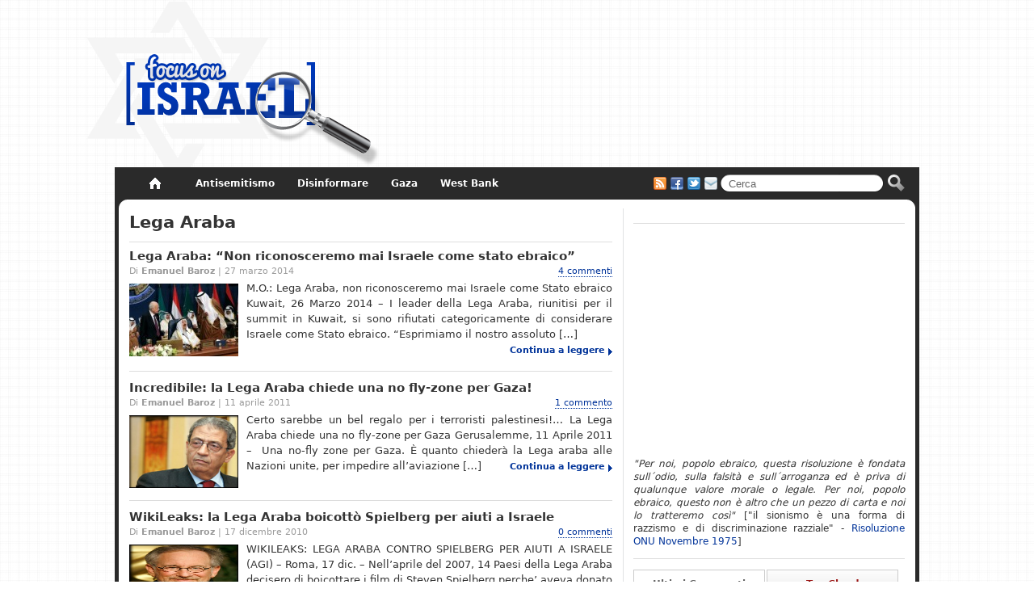

--- FILE ---
content_type: text/html; charset=UTF-8
request_url: http://www.focusonisrael.org/category/lega-araba/
body_size: 14865
content:
<!DOCTYPE html PUBLIC "-//W3C//DTD XHTML 1.0 Transitional//EN" "http://www.w3.org/TR/xhtml1/DTD/xhtml1-transitional.dtd">
<html xmlns="http://www.w3.org/1999/xhtml">
<head>
	<meta http-equiv="Content-Type" content="text/html; charset=UTF-8" />
	<meta http-equiv="Content-language" content="it-IT" />
    <title>Lega Araba | Focus On Israel</title>
	<link rel="stylesheet" href="http://www.focusonisrael.org/wp-content/themes/isaytheme2012/css/reset.css" type="text/css" media="screen" />
	<link rel="stylesheet" href="http://www.focusonisrael.org/wp-content/themes/isaytheme2012/css/style.css" type="text/css" media="screen" />
				<link rel="stylesheet" href="http://www.focusonisrael.org/wp-content/themes/isaytheme2012/css/archive.css" type="text/css" media="screen" />
		<link rel="stylesheet" href="http://www.focusonisrael.org/wp-content/themes/isaytheme2012/custom.css" type="text/css" media="screen" />
	<link rel="alternate" type="application/rss+xml" title="Focus On Israel RSS Feed" href="http://www.focusonisrael.org/feed/" />
	<link rel="shortcut icon" href="http://www.focusonisrael.org/wp-content/themes/isaytheme2012/img/favicon.ico" type="image/x-icon" />
	<link rel="pingback" href="http://www.focusonisrael.org/xmlrpc.php" />
	
	<!-- thumbnail di facebook -->
	
		
	<!--[if IE]>
	<link rel="stylesheet" href="http://www.focusonisrael.org/wp-content/themes/isaytheme2012/css/ie.css" type="text/css" media="screen" />
	<![endif]-->
	<!--[if lte IE 7]>
	<link rel="stylesheet" href="http://www.focusonisrael.org/wp-content/themes/isaytheme2012/css/ie7lte.css" type="text/css" media="screen" />
	<![endif]-->

		
	<link rel='stylesheet' id='isaytabwidget-css'  href='http://www.focusonisrael.org/wp-content/plugins/isay_widgets/css/isay_tabs.css' type='text/css' media='all' />

<!-- All in One SEO Pack 2.3.12.5 by Michael Torbert of Semper Fi Web Design[304,330] -->
<meta name="keywords"  content="abu mazen (mahmoud abbas),anp (autorità nazionale palestinese),benjamin netanyahu,finanziamenti ai palestinesi,lega araba,mancato riconoscimento israele come stato ebraico,negoziati di pace fra israeliani e palestinesi,pregiudizio antisraeliano,rifiuto riconoscimento israele come stato ebraico,trattative di pace tra israeliani e palestinesi,a.n.p.,abu mazen,amr moussa segretario generale della lega araba,collaborazionisti palestinesi,eliminazione collaborazionisti,hamas,lancio razzi,lancio razzi contro israele,lancio razzi contro israele da gaza,no-fly zone,no-fly zone su gaza,onu (un),palestinesi collaborazionisti israele,presidente della lega araba amr moussa,presunti collaborazionisti,striscia di gaza,terrorismo,terrorismo antisraeliano,terrorismo palestinese,algeria,ambasciata usa in siria,arabia saudita,boicottaggio antisraeliano,boicottaggio contro spielberg,donazione a israele,emirati arabi uniti,estee lauder,file riservati pubblicati da wikileaks,guerra del libano 2006,hezbollah,internet,iraq,israele,kuwait,libano,marocco,merril lynch,odio antisraeliano,qatar,quotidiano britannico guardian,regista steven spielberg,siria,sudan,tunisia,web,wikileaks,wikileaks documenti ambasciata usa,wikileaks documenti secretati,wikileaks lega araba,yemen,“amministrazione tunnel” di hamas,ashkelon,ashqelon,blocco navale al largo della costa di gaza,blocco navale gaza,confine egitto gaza,contrabbando di armi,contrabbando di armi tramite i tunnel di gaza,egitto,missili grad,operazione piombo fuso,operazione cast lead,ospedale barzilai medical center di ashkelon,valico di rafah,ajc (american jewish committee),assemblea dell’onu,assemblea generale dell\'onu,campi profughi palestinesi,cisgiordania/giudea e samaria/west bank,consiglio onu per i diritti umani,david a. harris direttore american jewish committee,david harris,giordania,governo libanese,invasione iraq in kuwait,movimento non allineato,new york times,organizzazione della conferenza islamica,profughi palestinesi,profughi palestinesi in libano,questione profughi palestinesi,relatore speciale dell’onu sui territori palestinesi,revoca cittadinanza giordana a palestinesi,saddam hussein,unrwa,al-quds al-arabi,amr moussa,barack obama,fawzy barhum,iranian daily,palestinolatria,pregiudizio antisemita,propaganda antiamericana,saudi daily,antisemitismo,16 maggio 1948,antisionismo,ashley perry,board of deputies of british jews,cia,congresso degli stati uniti,disinformazione,ilan pappe,jjac,justice for jews from arab countries,mandato britannico,medio oriente,palestina,profughi ebrei,pulizia etnica,risoluzione 185 congresso degli stati uniti,sidney zabludoff,unccp,farnesina,franco frattini,ingerenza iraniana,iran,ministero degli affari esteri,uncategorized,gaza,fondamentalismo islamico,durban,onu,vertice onu razzismo,kofi annan,per non dimenticare,alto commissario onu per i diritti umani,carta araba dei diritti dell’uomo,commissario onu per i diritti umani,louise arbour,sionismo,un watch,nasrallah,unifil,1967,canale di suez,eilat,guerra dei sei giorni,murtaji,nasser,sithu u thant,unione sovietica,storia di israele" />
<meta name="robots" content="noindex,follow" />

<link rel="canonical" href="http://www.focusonisrael.org/category/lega-araba/" />
			<script>
			(function(i,s,o,g,r,a,m){i['GoogleAnalyticsObject']=r;i[r]=i[r]||function(){
			(i[r].q=i[r].q||[]).push(arguments)},i[r].l=1*new Date();a=s.createElement(o),
			m=s.getElementsByTagName(o)[0];a.async=1;a.src=g;m.parentNode.insertBefore(a,m)
			})(window,document,'script','//www.google-analytics.com/analytics.js','ga');

			ga('create', 'UA-36118680-3', 'auto');
			
			ga('send', 'pageview');
			</script>
<!-- /all in one seo pack -->
<link rel='dns-prefetch' href='//s0.wp.com' />
<link rel='dns-prefetch' href='//s.w.org' />
<link rel="alternate" type="application/rss+xml" title="Focus On Israel &raquo; Lega Araba Feed della categoria" href="http://www.focusonisrael.org/category/lega-araba/feed/" />
		<script type="text/javascript">
			window._wpemojiSettings = {"baseUrl":"https:\/\/s.w.org\/images\/core\/emoji\/2.2.1\/72x72\/","ext":".png","svgUrl":"https:\/\/s.w.org\/images\/core\/emoji\/2.2.1\/svg\/","svgExt":".svg","source":{"concatemoji":"http:\/\/www.focusonisrael.org\/wp-includes\/js\/wp-emoji-release.min.js?ver=4.7.31"}};
			!function(t,a,e){var r,n,i,o=a.createElement("canvas"),l=o.getContext&&o.getContext("2d");function c(t){var e=a.createElement("script");e.src=t,e.defer=e.type="text/javascript",a.getElementsByTagName("head")[0].appendChild(e)}for(i=Array("flag","emoji4"),e.supports={everything:!0,everythingExceptFlag:!0},n=0;n<i.length;n++)e.supports[i[n]]=function(t){var e,a=String.fromCharCode;if(!l||!l.fillText)return!1;switch(l.clearRect(0,0,o.width,o.height),l.textBaseline="top",l.font="600 32px Arial",t){case"flag":return(l.fillText(a(55356,56826,55356,56819),0,0),o.toDataURL().length<3e3)?!1:(l.clearRect(0,0,o.width,o.height),l.fillText(a(55356,57331,65039,8205,55356,57096),0,0),e=o.toDataURL(),l.clearRect(0,0,o.width,o.height),l.fillText(a(55356,57331,55356,57096),0,0),e!==o.toDataURL());case"emoji4":return l.fillText(a(55357,56425,55356,57341,8205,55357,56507),0,0),e=o.toDataURL(),l.clearRect(0,0,o.width,o.height),l.fillText(a(55357,56425,55356,57341,55357,56507),0,0),e!==o.toDataURL()}return!1}(i[n]),e.supports.everything=e.supports.everything&&e.supports[i[n]],"flag"!==i[n]&&(e.supports.everythingExceptFlag=e.supports.everythingExceptFlag&&e.supports[i[n]]);e.supports.everythingExceptFlag=e.supports.everythingExceptFlag&&!e.supports.flag,e.DOMReady=!1,e.readyCallback=function(){e.DOMReady=!0},e.supports.everything||(r=function(){e.readyCallback()},a.addEventListener?(a.addEventListener("DOMContentLoaded",r,!1),t.addEventListener("load",r,!1)):(t.attachEvent("onload",r),a.attachEvent("onreadystatechange",function(){"complete"===a.readyState&&e.readyCallback()})),(r=e.source||{}).concatemoji?c(r.concatemoji):r.wpemoji&&r.twemoji&&(c(r.twemoji),c(r.wpemoji)))}(window,document,window._wpemojiSettings);
		</script>
		<style type="text/css">
img.wp-smiley,
img.emoji {
	display: inline !important;
	border: none !important;
	box-shadow: none !important;
	height: 1em !important;
	width: 1em !important;
	margin: 0 .07em !important;
	vertical-align: -0.1em !important;
	background: none !important;
	padding: 0 !important;
}
</style>
<link rel='stylesheet' id='yarppWidgetCss-css'  href='http://www.focusonisrael.org/wp-content/plugins/yet-another-related-posts-plugin/style/widget.css?ver=4.7.31' type='text/css' media='all' />
<link rel='stylesheet' id='jetpack_css-css'  href='http://www.focusonisrael.org/wp-content/plugins/jetpack/css/jetpack.css?ver=4.9.3' type='text/css' media='all' />
<script type='text/javascript' src='http://www.focusonisrael.org/wp-includes/js/jquery/jquery.js?ver=1.12.4'></script>
<script type='text/javascript' src='http://www.focusonisrael.org/wp-includes/js/jquery/jquery-migrate.min.js?ver=1.4.1'></script>
<link rel='https://api.w.org/' href='http://www.focusonisrael.org/wp-json/' />
<link rel="EditURI" type="application/rsd+xml" title="RSD" href="http://www.focusonisrael.org/xmlrpc.php?rsd" />
<link rel="wlwmanifest" type="application/wlwmanifest+xml" href="http://www.focusonisrael.org/wp-includes/wlwmanifest.xml" /> 
<meta name="generator" content="WordPress 4.7.31" />
<script type='text/javascript' src='http://www.focusonisrael.org/wp-content/plugins/isay_widgets/js/isay_tabs.js'></script>
<script type="text/javascript">
				var ajax_url = "http://www.focusonisrael.org";
			</script>
	
		
	</head>

<body>

<div id="maincontainer">
		
    <div id="header-top">
		<div class="hd">
			<div id="isaytopbar">
								
				<div class="network_logo">
				<a class="isay-logo" href="http://www.isayblog.com/" title="iSayBlog"><img src="http://www.focusonisrael.org/wp-content/themes/isaytheme2012/img/logo-isb.png" alt="iSayBlog" height="33" width="111" /></a>				</div>
			</div>
						
			<div id="isb_bloginfo">
				<div id="logo">
											<a href="http://www.focusonisrael.org" title="Focus On Israel">Focus On Israel</a>
									</div>
				
				<div id="leaderbord">
									</div>
			</div>
		</div>
	</div> <!-- chiudo header-top -->

	<div class="navigation">
		<div class="main-menu">
			<div class="menu-menu-principale-container"><ul id="menu-menu-principale" class="menu"><li class="menu-item-home"><a href="http://www.focusonisrael.org"><span>Home</span></a></li><li id="menu-item-26554" class="menu-item menu-item-type-taxonomy menu-item-object-category menu-item-26554"><a href="http://www.focusonisrael.org/category/antisemitismo/"><span>Antisemitismo</span></a></li>
<li id="menu-item-26553" class="menu-item menu-item-type-taxonomy menu-item-object-category menu-item-26553"><a href="http://www.focusonisrael.org/category/disinformazione/"><span>Disinformare</span></a></li>
<li id="menu-item-26555" class="menu-item menu-item-type-taxonomy menu-item-object-category menu-item-26555"><a href="http://www.focusonisrael.org/category/striscia-di-gaza/"><span>Gaza</span></a></li>
<li id="menu-item-26556" class="menu-item menu-item-type-taxonomy menu-item-object-category menu-item-26556"><a href="http://www.focusonisrael.org/category/cisgiordania/"><span>West Bank</span></a></li>
<li id="menu-item-26578" class="menu-item menu-item-type-taxonomy menu-item-object-category menu-item-26578"><a href="http://www.focusonisrael.org/category/per-non-dimenticare/"><span>Non dimenticare</span></a></li>
<li id="menu-item-26552" class="menu-item menu-item-type-taxonomy menu-item-object-category menu-item-26552"><a href="http://www.focusonisrael.org/category/storia-di-israele/"><span>Storia di Israele</span></a></li>
</ul></div>		</div>

							<form action="http://www.focusonisrael.org" class="search_form" id="searchForm">
						<input type="text"  onclick="this.value='';" onfocus="this.select()" onblur="this.value=!this.value?'Cerca':this.value;" value="Cerca" name="s" id="s" class="text" />
						<input type="submit" value=" " id="searchsubmit" class="btn"/>
					</form>		
		<ul class="isay-tools">
			<li><a class="feed" href="http://feeds2.feedburner.com/" title="Iscriviti ai feed">Iscriviti ai feed</a></li>			<li><a class="facebook" href="https://www.facebook.com/pages/IsayBlog/262666413277" title="Diventa fan su facebook">Diventa fan su facebook</a></li>			<li><a class="twitter" href="https://twitter.com/IsayBlog" title="Seguici su twitter">Seguici su twitter</a></li>						<li><a class="email" href="http://www.focusonisrael.org/segnala" title="Contattaci">Contattaci via email</a></li>		</ul>
	</div>
   
    <div id="content">
				<div style="clear: both;"></div>
<div class="lista" >
		
					<h1 class="pagetitle">Lega Araba</h1>
		<div style="clear: both;"></div>

	<div id="archive_1"></div> <script type="text/javascript">if(typeof window.archive_1!=="undefined") generabanner('archive_1');</script>
		<div class="listpost">
			<h2 class="titolo-articolo"><a href="http://www.focusonisrael.org/2014/03/27/lega-araba-non-riconosceremo-mai-israele-come-stato-ebraico/">Lega Araba: &#8220;Non riconosceremo mai Israele come stato ebraico&#8221;</a></h2>

			<div class="smallsottotitolo">
				Di <span class="autore" style="font-weight: bold;">Emanuel Baroz</span> | 27 marzo 2014
				<span class="ccomm"><a href="http://www.focusonisrael.org/2014/03/27/lega-araba-non-riconosceremo-mai-israele-come-stato-ebraico/#acommentlist">4 commenti</a></span>
			</div>
			<div style="clear: both;"></div>

			<div class="content-single">
				<a href="http://www.focusonisrael.org/2014/03/27/lega-araba-non-riconosceremo-mai-israele-come-stato-ebraico/" class="image">
<img class = 	"attachment-latest wp-post-image" src="http://www.focusonisrael.org/wp-content/uploads/2014/03/lega-araba-israele-stato-ebraico-focus-on-israel-135x90.jpg" alt="Lega Araba: &#8220;Non riconosceremo mai Israele come stato ebraico&#8221;" title="Lega Araba: &#8220;Non riconosceremo mai Israele come stato ebraico&#8221;" width="135" height="90" />
</a><p>M.O.: Lega Araba, non riconosceremo mai Israele come Stato ebraico Kuwait, 26 Marzo 2014 &#8211; I leader della Lega Araba, riunitisi per il summit in Kuwait, si sono rifiutati categoricamente di considerare Israele come Stato ebraico. &#8220;Esprimiamo il nostro assoluto [&hellip;]<a href="http://www.focusonisrael.org/2014/03/27/lega-araba-non-riconosceremo-mai-israele-come-stato-ebraico/" class="leggitutto">Continua a leggere</a></p>			</div>
			<div style="clear: both;"></div>
		</div>

	
		<div class="listpost">
			<h2 class="titolo-articolo"><a href="http://www.focusonisrael.org/2011/04/11/gaza-no-fly-zone-lega-araba-terrorismo-palestinese/">Incredibile: la Lega Araba chiede una no fly-zone per Gaza!</a></h2>

			<div class="smallsottotitolo">
				Di <span class="autore" style="font-weight: bold;">Emanuel Baroz</span> | 11 aprile 2011
				<span class="ccomm"><a href="http://www.focusonisrael.org/2011/04/11/gaza-no-fly-zone-lega-araba-terrorismo-palestinese/#acommentlist">1 commento</a></span>
			</div>
			<div style="clear: both;"></div>

			<div class="content-single">
				<a href="http://www.focusonisrael.org/2011/04/11/gaza-no-fly-zone-lega-araba-terrorismo-palestinese/" class="image">
<img class = 	"attachment-latest wp-post-image" src="http://www.focusonisrael.org/wp-content/uploads/2011/04/gaza-no-fly-zone-lega-araba-terrorismo-palestinese.jpg" alt="Incredibile: la Lega Araba chiede una no fly-zone per Gaza!" title="Incredibile: la Lega Araba chiede una no fly-zone per Gaza!" width="135" height="90" />
</a><p>Certo sarebbe un bel regalo per i terroristi palestinesi!&#8230; La Lega Araba chiede una no fly-zone per Gaza Gerusalemme, 11 Aprile 2011 &#8211;  Una no-fly zone per Gaza. È quanto chiederà la Lega araba alle Nazioni unite, per impedire all’aviazione [&hellip;]<a href="http://www.focusonisrael.org/2011/04/11/gaza-no-fly-zone-lega-araba-terrorismo-palestinese/" class="leggitutto">Continua a leggere</a></p>			</div>
			<div style="clear: both;"></div>
		</div>

	
		<div class="listpost">
			<h2 class="titolo-articolo"><a href="http://www.focusonisrael.org/2010/12/17/wikileaks-lega-araba-spielberg-boicottaggio/">WikiLeaks: la Lega Araba boicottò Spielberg per aiuti a Israele</a></h2>

			<div class="smallsottotitolo">
				Di <span class="autore" style="font-weight: bold;">Emanuel Baroz</span> | 17 dicembre 2010
				<span class="ccomm"><a href="http://www.focusonisrael.org/2010/12/17/wikileaks-lega-araba-spielberg-boicottaggio/#acommentlist">0 commenti</a></span>
			</div>
			<div style="clear: both;"></div>

			<div class="content-single">
				<a href="http://www.focusonisrael.org/2010/12/17/wikileaks-lega-araba-spielberg-boicottaggio/" class="image">
<img class = 	"attachment-latest wp-post-image" src="http://www.focusonisrael.org/wp-content/uploads/2010/12/spielberg-wikileaks-focus-on-israel.jpg" alt="WikiLeaks: la Lega Araba boicottò Spielberg per aiuti a Israele" title="WikiLeaks: la Lega Araba boicottò Spielberg per aiuti a Israele" width="135" height="90" />
</a><p>WIKILEAKS: LEGA ARABA CONTRO SPIELBERG PER AIUTI A ISRAELE (AGI) &#8211; Roma, 17 dic. &#8211; Nell&#8217;aprile del 2007, 14 Paesi della Lega Araba decisero di boicottare i film di Steven Spielberg perche&#8217; aveva donato 1 milione di dollari ad Israele [&hellip;]<a href="http://www.focusonisrael.org/2010/12/17/wikileaks-lega-araba-spielberg-boicottaggio/" class="leggitutto">Continua a leggere</a></p>			</div>
			<div style="clear: both;"></div>
		</div>

	
		<div class="listpost">
			<h2 class="titolo-articolo"><a href="http://www.focusonisrael.org/2010/08/01/razzi-hamas-terrorismo-palestinese/">I razzi di Hamas contro il dialogo</a></h2>

			<div class="smallsottotitolo">
				Di <span class="autore" style="font-weight: bold;">Emanuel Baroz</span> | 1 agosto 2010
				<span class="ccomm"><a href="http://www.focusonisrael.org/2010/08/01/razzi-hamas-terrorismo-palestinese/#acommentlist">0 commenti</a></span>
			</div>
			<div style="clear: both;"></div>

			<div class="content-single">
				<a href="http://www.focusonisrael.org/2010/08/01/razzi-hamas-terrorismo-palestinese/" class="image">
<img class = 	"attachment-latest wp-post-image" src="http://www.focusonisrael.org/wp-content/uploads/2010/08/terrorismo-palestinese-focus-on-israel1.jpg" alt="I razzi di Hamas contro il dialogo" title="I razzi di Hamas contro il dialogo" width="135" height="90" />
</a><p>Ashkelon ancora bombardata. Razzo di Hamas contro il dialogo di Michael Sfaradi Ashkelon &#8211; Alle 8,38 ora locale di venerdì 30 luglio (le 7,38 ora italiana) un razzo del tipo Grad lanciato dalla striscia di Gaza ha colpito il centro [&hellip;]<a href="http://www.focusonisrael.org/2010/08/01/razzi-hamas-terrorismo-palestinese/" class="leggitutto">Continua a leggere</a></p>			</div>
			<div style="clear: both;"></div>
		</div>

	
		<div class="listpost">
			<h2 class="titolo-articolo"><a href="http://www.focusonisrael.org/2010/02/17/profughi-palestinesi-diritti-umani/">I veri nemici dei palestinesi</a></h2>

			<div class="smallsottotitolo">
				Di <span class="autore" style="font-weight: bold;">Emanuel Baroz</span> | 17 febbraio 2010
				<span class="ccomm"><a href="http://www.focusonisrael.org/2010/02/17/profughi-palestinesi-diritti-umani/#acommentlist">0 commenti</a></span>
			</div>
			<div style="clear: both;"></div>

			<div class="content-single">
				<a href="http://www.focusonisrael.org/2010/02/17/profughi-palestinesi-diritti-umani/" class="image">
<img class = 	"attachment-latest wp-post-image" src="http://www.focusonisrael.org/wp-content/uploads/2010/02/king-abdallah-focus-on-israel.jpg" alt="I veri nemici dei palestinesi" title="I veri nemici dei palestinesi" width="135" height="90" />
</a><p>DOPPIO STANDARD I veri nemici dei palestinesi di David A. Harris* Lo so che non dovrei più sorprendermi, ma ancora non ci riesco. In una recente edizione del New York Times, accanto ad un articolo a tutta pagina intitolato “Israele [&hellip;]<a href="http://www.focusonisrael.org/2010/02/17/profughi-palestinesi-diritti-umani/" class="leggitutto">Continua a leggere</a></p>			</div>
			<div style="clear: both;"></div>
		</div>

	
		<div class="listpost">
			<h2 class="titolo-articolo"><a href="http://www.focusonisrael.org/2008/11/09/per-i-giornali-arabi-obama-e-solo-unaltra-pedina-di-israele/">Per i giornali arabi Obama è solo un&#8217;altra pedina di Israele</a></h2>

			<div class="smallsottotitolo">
				Di <span class="autore" style="font-weight: bold;">admin</span> | 9 novembre 2008
				<span class="ccomm"><a href="http://www.focusonisrael.org/2008/11/09/per-i-giornali-arabi-obama-e-solo-unaltra-pedina-di-israele/#acommentlist">1 commento</a></span>
			</div>
			<div style="clear: both;"></div>

			<div class="content-single">
				<a href="http://www.focusonisrael.org/2008/11/09/per-i-giornali-arabi-obama-e-solo-unaltra-pedina-di-israele/" class="image">
<img class = 	"attachment-latest wp-post-image" src="http://www.focusonisrael.org/wp-content/uploads/2008/11/obama-israeli-flag.jpg" alt="Per i giornali arabi Obama è solo un&#8217;altra pedina di Israele" title="Per i giornali arabi Obama è solo un&#8217;altra pedina di Israele" width="135" height="90" />
</a><p>Obama nel mondo islamico Per i giornali arabi Obama è solo un&#8217;altra pedina di Israele di Roberto Santoro e Kawkab Tawfik 7 Novembre 2008 La Lega Araba e l’ANP. Il presidente della Lega araba Amr Moussa e quello dell’ANP Abu [&hellip;]<a href="http://www.focusonisrael.org/2008/11/09/per-i-giornali-arabi-obama-e-solo-unaltra-pedina-di-israele/" class="leggitutto">Continua a leggere</a></p>			</div>
			<div style="clear: both;"></div>
		</div>

	
		<div class="listpost">
			<h2 class="titolo-articolo"><a href="http://www.focusonisrael.org/2008/07/03/pulizia-etnica-israele/">La vera pulizia etnica perpetrata in Medio Oriente</a></h2>

			<div class="smallsottotitolo">
				Di <span class="autore" style="font-weight: bold;">admin</span> | 3 luglio 2008
				<span class="ccomm"><a href="http://www.focusonisrael.org/2008/07/03/pulizia-etnica-israele/#acommentlist">0 commenti</a></span>
			</div>
			<div style="clear: both;"></div>

			<div class="content-single">
				<a href="http://www.focusonisrael.org/2008/07/03/pulizia-etnica-israele/" class="image">
<img class = 	"attachment-latest wp-post-image" src="http://www.focusonisrael.org/wp-content/uploads/2008/07/image_2169.jpg" alt="La vera pulizia etnica perpetrata in Medio Oriente" title="La vera pulizia etnica perpetrata in Medio Oriente" width="135" height="90" />
</a><p>La vera pulizia etnica perpetrata in Medio Oriente Da un articolo di Ashley Perry Probabilmente Israele è il meno efficiente artefice di “pulizia etnica” della storia dell’umanità, nonostante quel che dice la propaganda avversaria. Nel 1947 vivevano nella Palestina sotto [&hellip;]<a href="http://www.focusonisrael.org/2008/07/03/pulizia-etnica-israele/" class="leggitutto">Continua a leggere</a></p>			</div>
			<div style="clear: both;"></div>
		</div>

	
		<div class="listpost">
			<h2 class="titolo-articolo"><a href="http://www.focusonisrael.org/2008/05/18/frattini-accerchiamento-di-israele-problema-serio/">Frattini: &#8220;Accerchiamento di Israele problema serio&#8221;</a></h2>

			<div class="smallsottotitolo">
				Di <span class="autore" style="font-weight: bold;">admin</span> | 18 maggio 2008
				<span class="ccomm"><a href="http://www.focusonisrael.org/2008/05/18/frattini-accerchiamento-di-israele-problema-serio/#acommentlist">0 commenti</a></span>
			</div>
			<div style="clear: both;"></div>

			<div class="content-single">
				<a href="http://www.focusonisrael.org/2008/05/18/frattini-accerchiamento-di-israele-problema-serio/" class="image">
<img class = 	"attachment-latest wp-post-image" src="http://www.focusonisrael.org/wp-content/themes/isaytheme2012/img/noimage/noimage_latest.jpg" alt="Frattini: &#8220;Accerchiamento di Israele problema serio&#8221;" title="Frattini: &#8220;Accerchiamento di Israele problema serio&#8221;" width="135" height="90" />
</a><p>M.O./ FRATTINI: &#8220;ACCERCHIAMENTO&#8221; DI ISRAELE PROBLEMA SERIO &#8220;Non vogliamo ingerenza così tangibile di Teheran nella regione&#8221; Lima (Perù), 15 mag. (Apcom) &#8211; Il governo Berlusconi IV ha &#8220;in agenda il problema posto dagli israeliani, che si sentono circondati dall&#8217;Iran, da [&hellip;]<a href="http://www.focusonisrael.org/2008/05/18/frattini-accerchiamento-di-israele-problema-serio/" class="leggitutto">Continua a leggere</a></p>			</div>
			<div style="clear: both;"></div>
		</div>

	
		<div class="listpost">
			<h2 class="titolo-articolo"><a href="http://www.focusonisrael.org/2008/03/09/lega-araba-israele-criminale-di-guerra/">Lega Araba: Israele &#8220;Criminale di Guerra&#8221;</a></h2>

			<div class="smallsottotitolo">
				Di <span class="autore" style="font-weight: bold;">admin</span> | 9 marzo 2008
				<span class="ccomm"><a href="http://www.focusonisrael.org/2008/03/09/lega-araba-israele-criminale-di-guerra/#acommentlist">0 commenti</a></span>
			</div>
			<div style="clear: both;"></div>

			<div class="content-single">
				<a href="http://www.focusonisrael.org/2008/03/09/lega-araba-israele-criminale-di-guerra/" class="image">
<img class = 	"attachment-latest wp-post-image" src="http://www.focusonisrael.org/wp-content/themes/isaytheme2012/img/noimage/noimage_latest.jpg" alt="Lega Araba: Israele &#8220;Criminale di Guerra&#8221;" title="Lega Araba: Israele &#8220;Criminale di Guerra&#8221;" width="135" height="90" />
</a><p>MO: GAZA; LEGA ARABA, ISRAELE &#8220;CRIMINALE DI GUERRA&#8221; (ANSA) – 18:38 &#8211; IL CAIRO, 5 MAR &#8211; I ministri degli Esteri della Lega Araba riuniti oggi al Cairo hanno condannato gli attacchi di Israele contro la Striscia di Gaza come [&hellip;]<a href="http://www.focusonisrael.org/2008/03/09/lega-araba-israele-criminale-di-guerra/" class="leggitutto">Continua a leggere</a></p>			</div>
			<div style="clear: both;"></div>
		</div>

	
		<div class="listpost">
			<h2 class="titolo-articolo"><a href="http://www.focusonisrael.org/2008/02/25/tzipi-livni-israele-non-partecipera-al-vertice-onu-di-durban-2-sul-razzismo-se-si-trasformera-in-una-piattaforma-di-propagana-antisemita-e-anti-israeliana-come-nel-2001/">Tzipi Livni: &#8220;Israele non parteciperà al vertice ONU di Durban 2 sul razzismo se si trasformerà in una piattaforma di propagana antisemita e anti israeliana come nel 2001&#8221;</a></h2>

			<div class="smallsottotitolo">
				Di <span class="autore" style="font-weight: bold;">admin</span> | 25 febbraio 2008
				<span class="ccomm"><a href="http://www.focusonisrael.org/2008/02/25/tzipi-livni-israele-non-partecipera-al-vertice-onu-di-durban-2-sul-razzismo-se-si-trasformera-in-una-piattaforma-di-propagana-antisemita-e-anti-israeliana-come-nel-2001/#acommentlist">0 commenti</a></span>
			</div>
			<div style="clear: both;"></div>

			<div class="content-single">
				<a href="http://www.focusonisrael.org/2008/02/25/tzipi-livni-israele-non-partecipera-al-vertice-onu-di-durban-2-sul-razzismo-se-si-trasformera-in-una-piattaforma-di-propagana-antisemita-e-anti-israeliana-come-nel-2001/" class="image">
<img class = 	"attachment-latest wp-post-image" src="http://www.focusonisrael.org/wp-content/themes/isaytheme2012/img/noimage/noimage_latest.jpg" alt="Tzipi Livni: &#8220;Israele non parteciperà al vertice ONU di Durban 2 sul razzismo se si trasformerà in una piattaforma di propagana antisemita e anti israeliana come nel 2001&#8221;" title="Tzipi Livni: &#8220;Israele non parteciperà al vertice ONU di Durban 2 sul razzismo se si trasformerà in una piattaforma di propagana antisemita e anti israeliana come nel 2001&#8221;" width="135" height="90" />
</a><p>25/02/2008 Il ministro degli esteri israeliano Tzipi Livni ha annunciato domenica che Israele non parteciperà al vertice Onu Durban 2 sul razzismo se si trasformerà in una piattaforma di propaganda antisemita e anti israeliana come il primo vertice a Durban [&hellip;]<a href="http://www.focusonisrael.org/2008/02/25/tzipi-livni-israele-non-partecipera-al-vertice-onu-di-durban-2-sul-razzismo-se-si-trasformera-in-una-piattaforma-di-propagana-antisemita-e-anti-israeliana-come-nel-2001/" class="leggitutto">Continua a leggere</a></p>			</div>
			<div style="clear: both;"></div>
		</div>

	
		<div class="listpost">
			<h2 class="titolo-articolo"><a href="http://www.focusonisrael.org/2008/02/20/durban-2001-per-rinfrescarci-la-memoria/">Durban 2001: per rinfrescarci la memoria&#8230;.</a></h2>

			<div class="smallsottotitolo">
				Di <span class="autore" style="font-weight: bold;">admin</span> | 20 febbraio 2008
				<span class="ccomm"><a href="http://www.focusonisrael.org/2008/02/20/durban-2001-per-rinfrescarci-la-memoria/#acommentlist">9 commenti</a></span>
			</div>
			<div style="clear: both;"></div>

			<div class="content-single">
				<a href="http://www.focusonisrael.org/2008/02/20/durban-2001-per-rinfrescarci-la-memoria/" class="image">
<img class = 	"attachment-latest wp-post-image" src="http://www.focusonisrael.org/wp-content/themes/isaytheme2012/img/noimage/noimage_latest.jpg" alt="Durban 2001: per rinfrescarci la memoria&#8230;." title="Durban 2001: per rinfrescarci la memoria&#8230;." width="135" height="90" />
</a><p>Durban 2001: per rinfrescarci la memoria&#8230;. Materiale fatto girare da alcune ONG alla Conferenza sul Razzismo tenutasi a Durban nel Settembre 2001 Materiale fatto girare da alcune ONG alla Conferenza sul Razzismo tenutasi a Durban nel Settembre 2001 3-09-2001 Durban [&hellip;]<a href="http://www.focusonisrael.org/2008/02/20/durban-2001-per-rinfrescarci-la-memoria/" class="leggitutto">Continua a leggere</a></p>			</div>
			<div style="clear: both;"></div>
		</div>

	
		<div class="listpost">
			<h2 class="titolo-articolo"><a href="http://www.focusonisrael.org/2008/01/31/carta-araba-diritti-uomo-eliminazione-israele/">La Carta Araba dei Diritti dell’Uomo propugna l’eliminazione di Israele</a></h2>

			<div class="smallsottotitolo">
				Di <span class="autore" style="font-weight: bold;">admin</span> | 31 gennaio 2008
				<span class="ccomm"><a href="http://www.focusonisrael.org/2008/01/31/carta-araba-diritti-uomo-eliminazione-israele/#acommentlist">0 commenti</a></span>
			</div>
			<div style="clear: both;"></div>

			<div class="content-single">
				<a href="http://www.focusonisrael.org/2008/01/31/carta-araba-diritti-uomo-eliminazione-israele/" class="image">
<img class = 	"attachment-latest wp-post-image" src="http://www.focusonisrael.org/wp-content/themes/isaytheme2012/img/noimage/noimage_latest.jpg" alt="La Carta Araba dei Diritti dell’Uomo propugna l’eliminazione di Israele" title="La Carta Araba dei Diritti dell’Uomo propugna l’eliminazione di Israele" width="135" height="90" />
</a><p>La Carta Araba dei Diritti dell’Uomo propugna l’eliminazione di Israele In una lettera diffusa lunedì, l’organizzazione UN Watch sollecita l’Alto Commissario Onu per i Diritti Umani a chiarire la sua recente presa di posizione a sostegno della Carta Araba dei [&hellip;]<a href="http://www.focusonisrael.org/2008/01/31/carta-araba-diritti-uomo-eliminazione-israele/" class="leggitutto">Continua a leggere</a></p>			</div>
			<div style="clear: both;"></div>
		</div>

	
		<div class="listpost">
			<h2 class="titolo-articolo"><a href="http://www.focusonisrael.org/2008/01/17/libano-nessun-accordo-sul-presidente-situazione-in-caduta-libera/">Libano: nessun accordo sul presidente, situazione in caduta libera</a></h2>

			<div class="smallsottotitolo">
				Di <span class="autore" style="font-weight: bold;">admin</span> | 17 gennaio 2008
				<span class="ccomm"><a href="http://www.focusonisrael.org/2008/01/17/libano-nessun-accordo-sul-presidente-situazione-in-caduta-libera/#acommentlist">0 commenti</a></span>
			</div>
			<div style="clear: both;"></div>

			<div class="content-single">
				<a href="http://www.focusonisrael.org/2008/01/17/libano-nessun-accordo-sul-presidente-situazione-in-caduta-libera/" class="image">
<img class = 	"attachment-latest wp-post-image" src="http://www.focusonisrael.org/wp-content/themes/isaytheme2012/img/noimage/noimage_latest.jpg" alt="Libano: nessun accordo sul presidente, situazione in caduta libera" title="Libano: nessun accordo sul presidente, situazione in caduta libera" width="135" height="90" />
</a><p>Libano: nessun accordo sul presidente, situazione in caduta libera Scritto da Miriam Bolaffi domenica 13 gennaio 2008 Non è servito nemmeno l’interessamento del segretario generale della Lega Araba, Amr Musa, in Libano si continua a non trovare un accordo sul [&hellip;]<a href="http://www.focusonisrael.org/2008/01/17/libano-nessun-accordo-sul-presidente-situazione-in-caduta-libera/" class="leggitutto">Continua a leggere</a></p>			</div>
			<div style="clear: both;"></div>
		</div>

	
		<div class="listpost">
			<h2 class="titolo-articolo"><a href="http://www.focusonisrael.org/2008/01/01/e-stato-israele-e-non-i-paesi-arabi-ad-avere-incominciato-la-guerra-del-1967-allo-scopo-di-espandere-il-suo-territorio/">E&#8217; stato Israele, e non i paesi arabi, ad avere incominciato la guerra del 1967, allo scopo di espandere il suo territorio.</a></h2>

			<div class="smallsottotitolo">
				Di <span class="autore" style="font-weight: bold;">Alex Zarfati</span> | 1 gennaio 2008
				<span class="ccomm"><a href="http://www.focusonisrael.org/2008/01/01/e-stato-israele-e-non-i-paesi-arabi-ad-avere-incominciato-la-guerra-del-1967-allo-scopo-di-espandere-il-suo-territorio/#acommentlist">1 commento</a></span>
			</div>
			<div style="clear: both;"></div>

			<div class="content-single">
				<a href="http://www.focusonisrael.org/2008/01/01/e-stato-israele-e-non-i-paesi-arabi-ad-avere-incominciato-la-guerra-del-1967-allo-scopo-di-espandere-il-suo-territorio/" class="image">
<img class = 	"attachment-latest wp-post-image" src="http://www.focusonisrael.org/wp-content/uploads/2008/01/1072687.jpg" alt="E&#8217; stato Israele, e non i paesi arabi, ad avere incominciato la guerra del 1967, allo scopo di espandere il suo territorio." title="E&#8217; stato Israele, e non i paesi arabi, ad avere incominciato la guerra del 1967, allo scopo di espandere il suo territorio." width="135" height="90" />
</a><p>8 ) E&#8217; stato Israele, e non i paesi arabi, ad avere incominciato la guerra del 1967, allo scopo di espandere il suo territorio. E&#8217; falso. E bisogna fare un passo indietro. Nel 1955 l&#8217;Unione Sovietica decise di &#8220;cambiare cavallo&#8221;: [&hellip;]<a href="http://www.focusonisrael.org/2008/01/01/e-stato-israele-e-non-i-paesi-arabi-ad-avere-incominciato-la-guerra-del-1967-allo-scopo-di-espandere-il-suo-territorio/" class="leggitutto">Continua a leggere</a></p>			</div>
			<div style="clear: both;"></div>
		</div>

	
	
</div>

				<div id="colonna">
	<div id="sidebar-top">   
	<div id="text-3" class="widget-1 widget-first singlewidget widget_text">			<div class="textwidget"><script src="https://connect.facebook.net/it_IT/all.js#xfbml=1"></script><fb:like-box href="https://www.facebook.com/pages/FOCUS-ON-ISRAEL/42577297695" width="336" height="200" show_faces="true" stream="false" header="true"></fb:like-box>
<br /></div>
		</div><div style="clear: both"></div><div id="text-5" class="widget-2 singlewidget widget_text">			<div class="textwidget"><div align="center">
<object width="335" height="260"><param name="movie" value="http://www.youtube.com/v/wqCAg2tkUyw&hl=it_IT&fs=1&"></param><param name="allowFullScreen" value="true"></param><param name="allowscriptaccess" value="always"></param><embed src="https://www.youtube.com/v/wqCAg2tkUyw&hl=it_IT&fs=1&" type="application/x-shockwave-flash" allowscriptaccess="always" allowfullscreen="true" width="335" height="260"></embed></object>
</div>
<br />
<div align="justify">
<i>"Per noi, popolo ebraico, questa risoluzione &egrave; fondata sull&#180;odio, sulla falsit&agrave; e sull&#180;arroganza ed &egrave; priva di qualunque valore morale o legale. Per noi, popolo ebraico, questo non &egrave; altro che un pezzo di carta e noi lo tratteremo cos&igrave;"</i> ["il sionismo &egrave; una forma di razzismo e di discriminazione razziale" - <a href="http://www.focusonisrael.org/2007/11/17/10-novembre-1975/">Risoluzione ONU Novembre 1975</a>]
</div></div>
		</div><div style="clear: both"></div><div id="isay_tab" class="widget-3 widget-last singlewidget isay_tab"><div id="isay_tabs_widget"><ul><li class="loading" style="height: 30px; margin: 10px 0 0 0;"></li></ul></div></div><div style="clear: both"></div>	</div>   
	<div style="clear: both"></div>

	<div style="clear: both"></div>
	<div id="sidebar-right">	
	<div id="text-6" class="widget-1 widget-first singlewidget widget_text">			<div class="textwidget"><div class="singlewidget widget_categories">
<h4>Feed RSS</h4>
<a href="http://feeds2.feedburner.com/FocusOnIsrael" title="Iscriviti ai Feed" id="feedrss">
							Tieniti aggiornato. Iscriviti al Feed.
						</a>
<br>
<h4>Articoli Fondamentali</h4>
<div class="box elenco">
<ul class="sidemenu">
<li><a href="http://www.focusonisrael.org/israele-21-domande-21-risposte/1246/">Israele: 21 domande, 21 risposte</a></li>
<li><a href="http://www.focusonisrael.org/2008/05/26/le-cinque-bugie-su-israele/">Le cinque bugie su Israele</a></li>
<li><a href="http://www.focusonisrael.org/2008/12/07/riccardo-cristiano-una-storia-che-e-bene-non-dimenticare/">Riccardo Cristiano: una storia che &egrave; bene non dimenticare</a></li>
<li><a href="http://www.focusonisrael.org/2008/10/09/bruno-zevi-un-discorso-memorabile-e-purtroppo-ancora-attuale/">Bruno Zevi: un discorso memorabile e, purtroppo, sotto molti aspetti ancora attuale</a></li>
<li><a href="http://www.focusonisrael.org/2008/02/20/daniel-pearl/">"Sono ebreo!" Sei anni fa veniva ucciso Daniel Pearl</a></li>
<li><a href="http://www.focusonisrael.org/2008/02/20/durban-2001-per-rinfrescarci-la-memoria/">Durban 2001: per rinfrescarci la memoria</a></li>
<li><a href="http://www.focusonisrael.org/2007/12/04/onu-israele-risoluzioni/">Come manipolare le risoluzioni del Consiglio di Sicurezza dell&#180;Onu</a></li>
<li><a href="http://www.focusonisrael.org/2007/11/21/cosi-parlava-montanelli/">Cos&igrave; parlava Montanelli</a></li>
<li><a href="http://www.focusonisrael.org/2007/12/06/antisionismo/">A proposito dell&#180;antisionismo</a></li>
<li><a href="http://www.focusonisrael.org/2008/10/07/hebron-1929-pogrom-antisemitismo/">Hebron 1929: scene da un massacro</a></li>
<li><a href="http://www.focusonisrael.org/2008/10/06/cossiga-vi-abbiamo-venduti/">Cossiga agli ebrei italiani: "Vi abbiamo venduto"</a></li>
<li><a href="http://www.focusonisrael.org/2008/06/08/samir-kuntar/">Chi &egrave; Samir Kuntar: una storia che in pochi conoscono</a></li>
<li><a href="http://www.focusonisrael.org/2008/06/06/testi-palestinesi-ebrei-denigrati-come-serpenti-assassini/">Testi palestinesi: ebrei denigrati come serpenti assassini</a></li>
<li><a href="http://www.focusonisrael.org/2008/05/11/1967-cosi-parlava-pier-paolo-pasolini/">1967: cos&igrave; parlava Pier Paolo Pasolini</a></li>
<li><a href="http://www.focusonisrael.org/2007/11/18/il-caso-al-dura-cronaca-di-una-bugia-fatta-passare-per-realta/">Il caso Al Dura: cronaca di una bugia fatta passare per realt&agrave;</a></li>
<li><a href="http://www.focusonisrael.org/2009/01/09/i-falsi-miti-delloperazione-cast-lead-a-gaza/">I falsi miti dell&#180;operazione "Cast Lead" a Gaza</a></li>

</ul>
</div>
</div></div>
		</div><div style="clear: both"></div><a href='http://www.focusonisrael.org/tag/abu-mazen-mahmoud-abbas/' class='tag-link-5841 tag-link-position-1' title='136 argomenti' style='font-size: 11.056px;'>Abu Mazen (Mahmoud Abbas)</a>
<a href='http://www.focusonisrael.org/tag/anp-autorita-nazionale-palestinese/' class='tag-link-3675 tag-link-position-2' title='245 argomenti' style='font-size: 13.456px;'>ANP (Autorità Nazionale Palestinese)</a>
<a href='http://www.focusonisrael.org/tag/antisemitismo/' class='tag-link-10457 tag-link-position-3' title='1.197 argomenti' style='font-size: 20.08px;'>Antisemitismo</a>
<a href='http://www.focusonisrael.org/tag/antisionismo/' class='tag-link-10458 tag-link-position-4' title='519 argomenti' style='font-size: 16.624px;'>Antisionismo</a>
<a href='http://www.focusonisrael.org/tag/attentati/' class='tag-link-400 tag-link-position-5' title='320 argomenti' style='font-size: 14.608px;'>attentati</a>
<a href='http://www.focusonisrael.org/tag/boicottaggio-antisraeliano/' class='tag-link-3571 tag-link-position-6' title='118 argomenti' style='font-size: 10.48px;'>boicottaggio antisraeliano</a>
<a href='http://www.focusonisrael.org/tag/cisgiordania/' class='tag-link-10465 tag-link-position-7' title='283 argomenti' style='font-size: 14.032px;'>Cisgiordania/Giudea e Samaria/West Bank</a>
<a href='http://www.focusonisrael.org/tag/disinformazione/' class='tag-link-10467 tag-link-position-8' title='253 argomenti' style='font-size: 13.552px;'>Disinformazione</a>
<a href='http://www.focusonisrael.org/tag/disinformazione-antisraeliana/' class='tag-link-821 tag-link-position-9' title='110 argomenti' style='font-size: 10.192px;'>disinformazione antisraeliana</a>
<a href='http://www.focusonisrael.org/tag/egitto/' class='tag-link-10468 tag-link-position-10' title='232 argomenti' style='font-size: 13.264px;'>Egitto</a>
<a href='http://www.focusonisrael.org/tag/estrema-destra/' class='tag-link-10471 tag-link-position-11' title='149 argomenti' style='font-size: 11.44px;'>Estrema Destra</a>
<a href='http://www.focusonisrael.org/tag/estrema-sinistra/' class='tag-link-10472 tag-link-position-12' title='107 argomenti' style='font-size: 10px;'>Estrema Sinistra</a>
<a href='http://www.focusonisrael.org/tag/fatah/' class='tag-link-10474 tag-link-position-13' title='246 argomenti' style='font-size: 13.456px;'>Fatah</a>
<a href='http://www.focusonisrael.org/tag/estremismo-islamico/' class='tag-link-10473 tag-link-position-14' title='109 argomenti' style='font-size: 10.096px;'>Fondamentalismo islamico</a>
<a href='http://www.focusonisrael.org/tag/fondamentalismo-islamico/' class='tag-link-2992 tag-link-position-15' title='162 argomenti' style='font-size: 11.728px;'>fondamentalismo islamico</a>
<a href='http://www.focusonisrael.org/tag/gerusalemme/' class='tag-link-1079 tag-link-position-16' title='146 argomenti' style='font-size: 11.344px;'>Gerusalemme</a>
<a href='http://www.focusonisrael.org/tag/gilad-shalit/' class='tag-link-10476 tag-link-position-17' title='127 argomenti' style='font-size: 10.768px;'>Gilad Shalit</a>
<a href='http://www.focusonisrael.org/tag/hamas/' class='tag-link-10477 tag-link-position-18' title='1.160 argomenti' style='font-size: 19.888px;'>Hamas</a>
<a href='http://www.focusonisrael.org/tag/hezbollah/' class='tag-link-10478 tag-link-position-19' title='332 argomenti' style='font-size: 14.704px;'>Hezbollah</a>
<a href='http://www.focusonisrael.org/tag/internet/' class='tag-link-10479 tag-link-position-20' title='155 argomenti' style='font-size: 11.536px;'>Internet</a>
<a href='http://www.focusonisrael.org/tag/intrafada/' class='tag-link-10481 tag-link-position-21' title='129 argomenti' style='font-size: 10.768px;'>Intrafada</a>
<a href='http://www.focusonisrael.org/tag/iran/' class='tag-link-10482 tag-link-position-22' title='315 argomenti' style='font-size: 14.512px;'>Iran</a>
<a href='http://www.focusonisrael.org/tag/israele/' class='tag-link-1321 tag-link-position-23' title='681 argomenti' style='font-size: 17.68px;'>Israele</a>
<a href='http://www.focusonisrael.org/tag/lancio-razzi/' class='tag-link-1460 tag-link-position-24' title='117 argomenti' style='font-size: 10.384px;'>lancio razzi</a>
<a href='http://www.focusonisrael.org/tag/lancio-razzi-contro-israele/' class='tag-link-3601 tag-link-position-25' title='152 argomenti' style='font-size: 11.44px;'>lancio razzi contro Israele</a>
<a href='http://www.focusonisrael.org/tag/lancio-razzi-contro-israele-da-gaza/' class='tag-link-4921 tag-link-position-26' title='116 argomenti' style='font-size: 10.384px;'>lancio razzi contro Israele da Gaza</a>
<a href='http://www.focusonisrael.org/tag/libano/' class='tag-link-10486 tag-link-position-27' title='216 argomenti' style='font-size: 12.976px;'>Libano</a>
<a href='http://www.focusonisrael.org/tag/lotte-tra-fazioni-palestinesi/' class='tag-link-10488 tag-link-position-28' title='107 argomenti' style='font-size: 10px;'>Lotte tra fazioni palestinesi</a>
<a href='http://www.focusonisrael.org/tag/nazismo/' class='tag-link-10490 tag-link-position-29' title='152 argomenti' style='font-size: 11.44px;'>Nazismo</a>
<a href='http://www.focusonisrael.org/tag/odio-antisraeliano/' class='tag-link-1862 tag-link-position-30' title='239 argomenti' style='font-size: 13.36px;'>odio antisraeliano</a>
<a href='http://www.focusonisrael.org/tag/olocausto/' class='tag-link-1873 tag-link-position-31' title='147 argomenti' style='font-size: 11.344px;'>Olocausto</a>
<a href='http://www.focusonisrael.org/tag/onu-un/' class='tag-link-10494 tag-link-position-32' title='235 argomenti' style='font-size: 13.264px;'>ONU (UN)</a>
<a href='http://www.focusonisrael.org/tag/pacifinti/' class='tag-link-1911 tag-link-position-33' title='108 argomenti' style='font-size: 10.096px;'>pacifinti</a>
<a href='http://www.focusonisrael.org/tag/pregiudizio-antisemita/' class='tag-link-2024 tag-link-position-34' title='148 argomenti' style='font-size: 11.344px;'>pregiudizio antisemita</a>
<a href='http://www.focusonisrael.org/tag/pregiudizio-antisraeliano/' class='tag-link-10497 tag-link-position-35' title='910 argomenti' style='font-size: 18.928px;'>pregiudizio antisraeliano</a>
<a href='http://www.focusonisrael.org/tag/razzi-qassam/' class='tag-link-10499 tag-link-position-36' title='132 argomenti' style='font-size: 10.864px;'>Razzi Qassam</a>
<a href='http://www.focusonisrael.org/tag/shoah/' class='tag-link-2333 tag-link-position-37' title='185 argomenti' style='font-size: 12.304px;'>Shoah</a>
<a href='http://www.focusonisrael.org/tag/siria/' class='tag-link-10504 tag-link-position-38' title='171 argomenti' style='font-size: 12.016px;'>Siria</a>
<a href='http://www.focusonisrael.org/tag/soldati-rapiti/' class='tag-link-10505 tag-link-position-39' title='129 argomenti' style='font-size: 10.768px;'>Soldati Rapiti</a>
<a href='http://www.focusonisrael.org/tag/storia-di-israele/' class='tag-link-10506 tag-link-position-40' title='115 argomenti' style='font-size: 10.288px;'>Storia di Israele</a>
<a href='http://www.focusonisrael.org/tag/striscia-di-gaza/' class='tag-link-10507 tag-link-position-41' title='978 argomenti' style='font-size: 19.216px;'>Striscia di Gaza</a>
<a href='http://www.focusonisrael.org/tag/terrorismo/' class='tag-link-10508 tag-link-position-42' title='1.889 argomenti' style='font-size: 22px;'>Terrorismo</a>
<a href='http://www.focusonisrael.org/tag/terrorismo-antisraeliano/' class='tag-link-2473 tag-link-position-43' title='507 argomenti' style='font-size: 16.528px;'>terrorismo antisraeliano</a>
<a href='http://www.focusonisrael.org/tag/terrorismo-islamico/' class='tag-link-2475 tag-link-position-44' title='189 argomenti' style='font-size: 12.4px;'>terrorismo islamico</a>
<a href='http://www.focusonisrael.org/tag/terrorismo-palestinese/' class='tag-link-2477 tag-link-position-45' title='1.248 argomenti' style='font-size: 20.272px;'>terrorismo palestinese</a>	</div>

	<div id="sidebar-left">
	<div id="categories-3" class="widget-1 widget-first singlewidget widget_categories"><h4>Categorie</h4>		<ul>
	<li class="cat-item cat-item-11"><a href="http://www.focusonisrael.org/category/anp/" >A.N.P.</a> (328)
</li>
	<li class="cat-item cat-item-8"><a href="http://www.focusonisrael.org/category/abu-mazen/" >Abu Mazen</a> (251)
</li>
	<li class="cat-item cat-item-9"><a href="http://www.focusonisrael.org/category/ahmadinejad/" >Ahmadinejad</a> (98)
</li>
	<li class="cat-item cat-item-10"><a href="http://www.focusonisrael.org/category/al-qaida/" >Al Qaida</a> (95)
</li>
	<li class="cat-item cat-item-13"><a href="http://www.focusonisrael.org/category/antisemitismo/" >Antisemitismo</a> (1.374)
</li>
	<li class="cat-item cat-item-14"><a href="http://www.focusonisrael.org/category/antisionismo/" >Antisionismo</a> (665)
</li>
	<li class="cat-item cat-item-15"><a href="http://www.focusonisrael.org/category/arabi-israeliani/" >Arabi israeliani</a> (17)
</li>
	<li class="cat-item cat-item-16"><a href="http://www.focusonisrael.org/category/arabia-saudita/" >Arabia Saudita</a> (21)
</li>
	<li class="cat-item cat-item-18"><a href="http://www.focusonisrael.org/category/attentato/" >Attentati</a> (411)
</li>
	<li class="cat-item cat-item-19"><a href="http://www.focusonisrael.org/category/bashar-el-assad/" >Bashar el Assad</a> (45)
</li>
	<li class="cat-item cat-item-22"><a href="http://www.focusonisrael.org/category/cisgiordania/" >Cisgiordania/Giudea e Samaria/West Bank</a> (306)
</li>
	<li class="cat-item cat-item-3"><a href="http://www.focusonisrael.org/category/controinformazione/" >Controinformazione</a> (108)
</li>
	<li class="cat-item cat-item-24"><a href="http://www.focusonisrael.org/category/disinformazione/" >Disinformazione</a> (484)
</li>
	<li class="cat-item cat-item-25"><a href="http://www.focusonisrael.org/category/egitto/" >Egitto</a> (262)
</li>
	<li class="cat-item cat-item-26"><a href="http://www.focusonisrael.org/category/ehud-goldwasser/" >Ehud Goldwasser</a> (35)
</li>
	<li class="cat-item cat-item-27"><a href="http://www.focusonisrael.org/category/eldad-regev/" >Eldad Regev</a> (35)
</li>
	<li class="cat-item cat-item-28"><a href="http://www.focusonisrael.org/category/estrema-destra/" >Estrema Destra</a> (165)
</li>
	<li class="cat-item cat-item-29"><a href="http://www.focusonisrael.org/category/estrema-sinistra/" >Estrema Sinistra</a> (151)
</li>
	<li class="cat-item cat-item-31"><a href="http://www.focusonisrael.org/category/fatah/" >Fatah</a> (395)
</li>
	<li class="cat-item cat-item-4"><a href="http://www.focusonisrael.org/category/focus-on-israel/" >Focus on Israel</a> (12)
</li>
	<li class="cat-item cat-item-30"><a href="http://www.focusonisrael.org/category/estremismo-islamico/" >Fondamentalismo islamico</a> (696)
</li>
	<li class="cat-item cat-item-32"><a href="http://www.focusonisrael.org/category/fratelli-musulmani/" >Fratelli Musulmani</a> (52)
</li>
	<li class="cat-item cat-item-3768"><a href="http://www.focusonisrael.org/category/gallery/" >Gallery</a> (9)
</li>
	<li class="cat-item cat-item-20"><a href="http://www.focusonisrael.org/category/bush/" >George W. Bush</a> (8)
</li>
	<li class="cat-item cat-item-33"><a href="http://www.focusonisrael.org/category/gilad-shalit/" >Gilad Shalit</a> (123)
</li>
	<li class="cat-item cat-item-5"><a href="http://www.focusonisrael.org/category/gruppi-ebraici/" >Gruppi ebraici</a> (4)
</li>
	<li class="cat-item cat-item-34"><a href="http://www.focusonisrael.org/category/hamas/" >Hamas</a> (1.314)
</li>
	<li class="cat-item cat-item-35"><a href="http://www.focusonisrael.org/category/hezbollah/" >Hezbollah</a> (362)
</li>
	<li class="cat-item cat-item-36"><a href="http://www.focusonisrael.org/category/internet/" >Internet</a> (178)
</li>
	<li class="cat-item cat-item-2744"><a href="http://www.focusonisrael.org/category/interviste/" >Interviste</a> (4)
</li>
	<li class="cat-item cat-item-37"><a href="http://www.focusonisrael.org/category/intifada/" >Intifada</a> (32)
</li>
	<li class="cat-item cat-item-38"><a href="http://www.focusonisrael.org/category/intrafada/" >Intrafada</a> (122)
</li>
	<li class="cat-item cat-item-39"><a href="http://www.focusonisrael.org/category/iran/" >Iran</a> (354)
</li>
	<li class="cat-item cat-item-40"><a href="http://www.focusonisrael.org/category/iraq/" >Iraq</a> (7)
</li>
	<li class="cat-item cat-item-41"><a href="http://www.focusonisrael.org/category/kamikaze-attentatori-suicidi/" >Kamikaze/ Attentatori Suicidi</a> (194)
</li>
	<li class="cat-item cat-item-42 current-cat"><a href="http://www.focusonisrael.org/category/lega-araba/" >Lega Araba</a> (14)
</li>
	<li class="cat-item cat-item-43"><a href="http://www.focusonisrael.org/category/libano/" >Libano</a> (236)
</li>
	<li class="cat-item cat-item-44"><a href="http://www.focusonisrael.org/category/libia/" >Libia</a> (28)
</li>
	<li class="cat-item cat-item-45"><a href="http://www.focusonisrael.org/category/lotte-tra-fazioni-palestinesi/" >Lotte tra fazioni palestinesi</a> (194)
</li>
	<li class="cat-item cat-item-2781"><a href="http://www.focusonisrael.org/category/manifestazioni-per-israele/" >Manifestazioni per Israele</a> (5)
</li>
	<li class="cat-item cat-item-23"><a href="http://www.focusonisrael.org/category/dalemmah/" >Massimo D&#039;Alema</a> (57)
</li>
	<li class="cat-item cat-item-46"><a href="http://www.focusonisrael.org/category/nasrallah/" >Nasrallah</a> (40)
</li>
	<li class="cat-item cat-item-47"><a href="http://www.focusonisrael.org/category/nazismo/" >Nazismo</a> (159)
</li>
	<li class="cat-item cat-item-49"><a href="http://www.focusonisrael.org/category/olp/" >OLP (PLO)</a> (120)
</li>
	<li class="cat-item cat-item-50"><a href="http://www.focusonisrael.org/category/ong/" >ONG</a> (33)
</li>
	<li class="cat-item cat-item-51"><a href="http://www.focusonisrael.org/category/onu-un/" >ONU (UN)</a> (313)
</li>
	<li class="cat-item cat-item-52"><a href="http://www.focusonisrael.org/category/paesi-del-maghreb/" >Paesi del Maghreb</a> (7)
</li>
	<li class="cat-item cat-item-53"><a href="http://www.focusonisrael.org/category/pakistan/" >Pakistan</a> (6)
</li>
	<li class="cat-item cat-item-54"><a href="http://www.focusonisrael.org/category/pdci/" >PDCI</a> (9)
</li>
	<li class="cat-item cat-item-2765"><a href="http://www.focusonisrael.org/category/per-non-dimenticare/" title="I nostri post del passato che non vanno dimenticati">Per non dimenticare</a> (81)
</li>
	<li class="cat-item cat-item-55"><a href="http://www.focusonisrael.org/category/pregiudizio-antisraeliano/" >pregiudizio antisraeliano</a> (874)
</li>
	<li class="cat-item cat-item-56"><a href="http://www.focusonisrael.org/category/rassegna-stampa/" >Rassegna Stampa</a> (10)
</li>
	<li class="cat-item cat-item-57"><a href="http://www.focusonisrael.org/category/razzi-qassam/" >Razzi Qassam</a> (166)
</li>
	<li class="cat-item cat-item-48"><a href="http://www.focusonisrael.org/category/negazionismo/" >Revisionismo, Negazionismo</a> (95)
</li>
	<li class="cat-item cat-item-58"><a href="http://www.focusonisrael.org/category/scudi-umani/" >Scudi Umani</a> (35)
</li>
	<li class="cat-item cat-item-59"><a href="http://www.focusonisrael.org/category/sderot/" >Sderot</a> (82)
</li>
	<li class="cat-item cat-item-1"><a href="http://www.focusonisrael.org/category/senza-categoria/" >Senza categoria</a> (17)
</li>
	<li class="cat-item cat-item-60"><a href="http://www.focusonisrael.org/category/shoa/" >Shoah</a> (185)
</li>
	<li class="cat-item cat-item-61"><a href="http://www.focusonisrael.org/category/sinistra-italiana/" >Sinistra Italiana</a> (128)
</li>
	<li class="cat-item cat-item-62"><a href="http://www.focusonisrael.org/category/siria/" >Siria</a> (171)
</li>
	<li class="cat-item cat-item-63"><a href="http://www.focusonisrael.org/category/soldati-rapiti/" >Soldati Rapiti</a> (138)
</li>
	<li class="cat-item cat-item-64"><a href="http://www.focusonisrael.org/category/storia-di-israele/" >Storia di Israele</a> (132)
</li>
	<li class="cat-item cat-item-65"><a href="http://www.focusonisrael.org/category/striscia-di-gaza/" >Striscia di Gaza</a> (1.213)
</li>
	<li class="cat-item cat-item-66"><a href="http://www.focusonisrael.org/category/terrorismo/" >Terrorismo</a> (2.090)
</li>
	<li class="cat-item cat-item-2536"><a href="http://www.focusonisrael.org/category/turchia/" >Turchia</a> (19)
</li>
	<li class="cat-item cat-item-67"><a href="http://www.focusonisrael.org/category/ucoii/" >UCOII</a> (9)
</li>
	<li class="cat-item cat-item-68"><a href="http://www.focusonisrael.org/category/uncategorized/" >Uncategorized</a> (95)
</li>
	<li class="cat-item cat-item-69"><a href="http://www.focusonisrael.org/category/unifil/" >Unifil</a> (61)
</li>
	<li class="cat-item cat-item-70"><a href="http://www.focusonisrael.org/category/unione-europea/" >Unione Europea</a> (107)
</li>
	<li class="cat-item cat-item-21"><a href="http://www.focusonisrael.org/category/chiesa/" >Vaticano</a> (60)
</li>
	<li class="cat-item cat-item-72"><a href="http://www.focusonisrael.org/category/video/" >Video</a> (57)
</li>
	<li class="cat-item cat-item-17"><a href="http://www.focusonisrael.org/category/arafat/" >Yasser Arafat</a> (68)
</li>
		</ul>
</div><div style="clear: both"></div><div id="linkcat-2" class="widget-2 widget-last singlewidget widget_links"><h4>Blogroll</h4>
	<ul class='xoxo blogroll'>
<li><a href="http://allegroefurioso.wordpress.com/">Allegro Furioso</a></li>
<li><a href="http://ilblogdibarbara.wordpress.com/" target="_blank">Barbara</a></li>
<li><a href="https://bennauro.blogspot.com" target="_blank">Bennauro</a></li>
<li><a href="http://www.sosantisemitisme.org" target="_blank">BNVCA &#8211; Bureau National de Vigilance Contre l’Antisemitisme</a></li>
<li><a href="http://bugiedallegambelunghe.wordpress.com/">Bugie dalle gambe lunghe</a></li>
<li><a href="http://www.camera.org" target="_blank">CAMERA &#8211; Committee for Accuracy in Middle East Reporting in America</a></li>
<li><a href="http://www.antisemitism.org.il" target="_blank">CFCA &#8211; antisemitism.org</a></li>
<li><a href="http://www.romaebraica.it" title="Comunità Ebraica di Roma" target="_blank">Comunità Ebraica di Roma</a></li>
<li><a href="http://www.coxandforkum.com" target="_blank">Cox&#038;Forkum</a></li>
<li><a href="http://www.debka.com" target="_blank">Debka</a></li>
<li><a href="http://deborahfait.ilcannocchiale.it" target="_blank">Deborah Fait</a></li>
<li><a href="https://elderofziyon.blogspot.com" target="_blank">Elder of Ziyon</a></li>
<li><a href="http://esperimento.ilcannocchiale.it" target="_blank">Esperimento</a></li>
<li><a href="http://fedsit.wordpress.com/">Federazione Sionistica Italiana</a></li>
<li><a href="http://www.fiammanirenstein.com" target="_blank">Fiamma Nirenstein</a></li>
<li><a href="http://digilander.libero.it/asdfghj2/dossier/index.htm" target="_blank">Honest Reporting Italy</a></li>
<li><a href="http://www.ict.org.il/" target="_blank">ICT &#8211; Centro Internazionale per gli studi sul terrorismo</a></li>
<li><a href="http://ilborghesino.blogspot.it/">Il Borghesino</a></li>
<li><a href="http://contadinodigalilea.blogspot.it/">Il Contadino della Galilea</a></li>
<li><a href="http://www.informazionecorretta.com/" target="_blank">Informazione Corretta</a></li>
<li><a href="http://www.israelnationalnews.com/" target="_blank">Israel national news</a></li>
<li><a href="http://www.israele.net/" target="_blank">Israele.net</a></li>
<li><a href="http://www.jerusalemonline.com/" target="_blank">Jerusalem On Line</a></li>
<li><a href="http://www.jpost.com/" target="_blank">Jerusalem Post</a></li>
<li><a href="http://www.thejidf.org/" target="_blank">JIDF (Jewish Internet Defense Force)</a></li>
<li><a href="http://www.kolot.it/">Kolot</a></li>
<li><a href="http://www.linformale.eu/">L&#039;Informale</a></li>
<li><a href="http://www.licra.org/" target="_blank">Licra</a></li>
<li><a href="http://www.loganscentrostudi.org/" target="_blank">Logan’s Centro Studi</a></li>
<li><a href="http://nichisus.ilcannocchiale.it/" target="_blank">M.acca</a></li>
<li><a href="http://www.malas-noticias.com.ar/" target="_blank">Malas Noticias</a></li>
<li><a href="http://www.memri.org/" target="_blank">MEMRI</a></li>
<li><a href="http://www.osservatorioantisemitismo.it/" target="_blank">Osservatorio Antisemitismo</a></li>
<li><a href="http://www.pmw.org.il/" target="_blank">Palestinian Media Watch</a></li>
<li><a href="http://www.progettodreyfus.com/" title="think tank dedicato all’ebraismo e ad Israele">Progetto Dreyfus</a></li>
<li><a href="http://sionismoistruzioniperluso.blogspot.fr/">Sionismo: istruzioni per l&#039;uso</a></li>
<li><a href="http://www.ynetnews.com/" target="_blank">Ynetnews</a></li>

	</ul>
</div><div style="clear: both"></div>
  
	</div>

	<div style="clear: both"></div>
	<div id="sidebar-bottom">
			<div id="recent-posts-2" class="widget-1 widget-first widget-last singlewidget widget_recent_entries">		<h4>Articoli Recenti</h4>		<ul>
					<li>
				<a href="http://www.focusonisrael.org/2024/03/18/gaza-vittime-palestinesi-hamas-abraham-wyner/">Le bugie di Hamas sulle vittime palestinesi: ma Tv e media ci cascano ancora</a>
						</li>
					<li>
				<a href="http://www.focusonisrael.org/2024/01/03/selvaggia-lucarelli-hamas-stupri-israele/">Le assurde lezioni di giornalismo della Lucarelli sugli stupri di Hamas</a>
						</li>
					<li>
				<a href="http://www.focusonisrael.org/2022/02/13/amnesty-international-israele-apartheid/">Amnesty International e le menzogne contro Israele</a>
						</li>
					<li>
				<a href="http://www.focusonisrael.org/2021/11/17/il-testo-di-victor-fadlun-ci-aiuta-a-non-dimenticare-cio-che-e-stato-il-4-novembre-1945/">Il testo di Victor Fadlun ci aiuta a non dimenticare ciò che è stato il 4 novembre 1945</a>
						</li>
					<li>
				<a href="http://www.focusonisrael.org/2021/11/17/terrorismo-palestinese-ong-israele/">Perché Israele ha ragione a voler sciogliere le ONG che finanziano il terrorismo</a>
						</li>
				</ul>
		</div><div style="clear: both"></div>		  
	</div>  
</div>
			</div> <!-- chiudo content -->
			<br style="clear:both;" />
			<!-- BOF Footer -->
			<div id="footer">
				<ul class="isay-tools" style="margin-top: -15px!important;">
					<li><a class="feed" href="http://feeds2.feedburner.com/" title="Iscriviti ai feed">Iscriviti ai feed</a></li>					<li><a class="facebook" href="https://www.facebook.com/pages/IsayBlog/262666413277" title="Diventa fan su facebook">Diventa fan su facebook</a></li>					<li><a class="twitter" href="https://twitter.com/IsayBlog" title="Seguici su twitter">Seguici su twitter</a></li>										<li><a class="email" href="http://www.focusonisrael.org/segnala" title="Contattaci">Contattaci via email</a></li>				</ul>
						</div> <!-- chiudo sfondo -->		
		
		<div class="footer-corners"></div>
		
		<script type='text/javascript' src='https://s0.wp.com/wp-content/js/devicepx-jetpack.js?ver=202605'></script>
<script type='text/javascript' src='http://www.focusonisrael.org/wp-includes/js/wp-embed.min.js?ver=4.7.31'></script>
		<!-- Histats.com  START  --> 
					<script  type="text/javascript" language="javascript">
					var s_sid = 268377;var st_dominio = 4; 
					var cimg = 0;var cwi =150;var che =30; 
					</script> 
					<script  type="text/javascript" language="javascript" src="http://s11.histats.com/js9.js"></script> 
					<noscript><a href="http://www.histats.com/it/" target="_blank"> 
					<img  src="http://s103.histats.com/stats/0.gif?268377&1" alt="contatori" border="0"></a> 
					</noscript> 
					<!-- Histats.com  END  -->					</div> 	<!-- chiudo maincontainer aperto con il body //-->
<script defer src="https://static.cloudflareinsights.com/beacon.min.js/vcd15cbe7772f49c399c6a5babf22c1241717689176015" integrity="sha512-ZpsOmlRQV6y907TI0dKBHq9Md29nnaEIPlkf84rnaERnq6zvWvPUqr2ft8M1aS28oN72PdrCzSjY4U6VaAw1EQ==" data-cf-beacon='{"version":"2024.11.0","token":"ca710e8d8fe04c3f9688a50654df431c","r":1,"server_timing":{"name":{"cfCacheStatus":true,"cfEdge":true,"cfExtPri":true,"cfL4":true,"cfOrigin":true,"cfSpeedBrain":true},"location_startswith":null}}' crossorigin="anonymous"></script>
</body>
</html>
<!-- Performance optimized by W3 Total Cache. Learn more: https://www.w3-edge.com/products/

Object Caching 3503/4456 objects using apc
Page Caching using apc (User agent is rejected)
Database Caching using apc

 Served from: www.focusonisrael.org @ 2026-01-27 23:13:50 by W3 Total Cache -->

--- FILE ---
content_type: text/css
request_url: http://www.focusonisrael.org/wp-content/themes/isaytheme2012/css/archive.css
body_size: 745
content:
/* categoria/tag - - - - - - - - - - - - - - - - - */
.lista{
	width:598px;
	float:left;
}

.content-single {
	float:left;
	width:598px;
	padding-bottom: 15px;
	border-bottom: solid 1px #dddddd;
	margin-bottom:11px;
	font-size:13px;
	line-height: 19px;
	position: relative;
}

.content-single p {
	text-align: justify;
}

.titolo-articolo {
	color:#333333;
	font-size:15px;
	line-height:19px;
	font-weight: bold;
}

.smallsottotitolo{
	font-size:11px;
	line-height: 13px;
	padding: 2px 0 5px 0;
	color:#9b9b9b;
}

.content-single img{
	float:left;
	padding: 0 10px 0 0;
	margin: 4px 0 0;
}

.pagetitle{
	font-size: 21px;
	font-weight: bold;
	line-height: 28px;
	padding: 0 0 10px 0;
	border-bottom: 1px solid #dddddd;
	color:#333333;
	margin-bottom: 8px;
}

.image-title {
    border: 0 none;
    height: 0;
    margin: 0;
    padding: 0;
    text-indent: -9999em;
}

.ccomm{
	float:right;
}

.listpost a {
	border-bottom: 1px dotted #003399;
}

.listpost a:hover {
	border-bottom: 1px solid #003399;
}

.titolo-articolo a {
	text-decoration:none;
	border: 0 none;
	color: #333333;
}

.titolo-articolo a:hover {
	border: 0 none!important;
}

/*thumbnails*/
span.hoverdiv-latest {
	width: 135px !important;
	height: 90px !important;
}

#featured .hoverdiv-latest {
	display: none!important;
}

img.attachment-latest {
	width: 135px !important;
	height: 90px !important;
}

img.attachment-thumbnail,
img.attachment-gallery {
	width: 150px !important;
	height: 150px !important;
}

/*wp-pagenavi*/
.wp-pagenavi {
	clear: both !important;
	margin: 0px auto !important;
	max-width: 600px !important;
	width: auto!important;
	font-family: Arial, Helvetica, tahoma;
	font-size: 12px;
	text-align: center;
}

.wp-pagenavi a, .wp-pagenavi span {
	text-decoration: none !important;
	padding: 1px 2px 3px !important;
	margin: 1px !important;
	color: #717171 !important;
}

.wp-pagenavi a:hover {
	color: #1c1c1c !important;
	border-bottom: 1px solid #1c1c1c !important;
}

.wp-pagenavi span.current {
	color: #1c1c1c !important;
	font-weight: bold;
	border: 0 none;
}

.wp-pagenavi a.nextpostslink {
    font-size: 13px;
    position: relative;
    top: -1px;
}

--- FILE ---
content_type: text/css
request_url: http://www.focusonisrael.org/wp-content/themes/isaytheme2012/custom.css
body_size: 1430
content:
/* css custom specifico del blog - - - - - */
html {
	background: url(img/background.jpg) repeat scroll left top #ffffff;
}

#logo{
	margin: -38px 0 0 -35px;
	background: url(img/logoheader.png) no-repeat scroll 0 0 transparent
}

.network_logo, #leaderbord {
	display: none;
}

#maincontainer {
	background-color: transparent;
	overflow: visible;
}

#logo  a,
#logo404 a  {
    height: 205px;
    width: 363px;
}

/*colore hover dei titoli del blog*/
.main-menu a:hover {
	background-color: #6e749b;
}

.btnmore:hover{
	color: #0037B3;
}

#footer-box3,
#colonna h4,
.rel-art h2,
#comments-box h2,
#footer a,
.post-title a:hover,
.rel-art a.title:hover,
#comments-box a.count,
#comments-box a.data:hover,
.comment_submit:hover,
.titolo-articolo a:hover,
#isay_tabs_widget.tab,
.abtnmore .acontinue,
.single-box-label {
	color: #0037B3!important;
}

.breadcrumbs a {
	color: #0037B3;
	border-bottom: 1px dotted #0037B3;
}

.breadcrumbs a:hover {
	border-bottom: 1px solid #0037B3;
}

.isay_category_post  span.box-title,
.current-menu-item {
	/*
	chiaro: #597CCB
	scuro: #18419D
	*/
	background-color: #597CCB;/* fallback */
	background: -moz-linear-gradient(100% 100% 90deg, #18419D, #597CCB); /* Firefox 3.6+ */
	/* -webkit-gradient(<type>, <point> [, <radius>]?, <point> [, <radius>]? [, <stop>]*) */
	background: -webkit-gradient(linear, 0% 0%, 0% 100%, from(#597CCB), to(#18419D)); /* Safari 4-5, Chrome 1-9 */
	background: -webkit-linear-gradient(#597CCB, #18419D); /* Safari 5.1+, Chrome 10+ */
	background: -o-linear-gradient(#597CCB, #18419D); /* Opera 11.10+ */
	filter:  progid:DXImageTransform.Microsoft.gradient(GradientType=0,startColorstr='#597CCB', endColorstr='#18419D'); /* IE6 & IE7 */
	-ms-filter: "progid:DXImageTransform.Microsoft.gradient(GradientType=0,startColorstr='#597CCB', endColorstr='#18419D')"; /* IE8 */
}

/*Personalizzazione sidebar*/
.isay_category_menu .count, .widget_nav_menu .count {
	color: #0037B3;
}

/*Customizzazioni aggiuntive specifiche*/
.isay-tools li:last-child{
    margin-right: 4px;
}

#logo  a {
	margin-top: 0!important;
}

/*calendario*/
/*.calendar-table table, .calendar-table td, .calendar-table th {
    border: 1px solid #CCCCCC !important;
    border-collapse: collapse!important;
	padding: 0!important;
}

.calendar-table {
    background-color: #FFFFFF!important;
    border-left: 0 none!important;
    font-size: 11px!important;
    margin: 0!important;
    width: 143px!important;
}

#wpng-cal-widget-events .thickbox-calendar {
    background: none repeat scroll 0 0 transparent!important;
    padding-left: 0px!important;
}

#wpng-cal-widget-events li {
    border-bottom: 1px solid #CCCCCC !important;
    margin: 5px 0 0 5px!important;
}

#wpng-cal-widget-events {
    width: 143px!important;
}

#wpng-cal-widget-events ul {
    padding-left: 18px !important;
}*/


#feedrss {
	background: url(img/ico-feed.gif) no-repeat 3px 0;
	height: 56px;
	margin: 8px 0 8px 0;
	padding: 3px 0 0 63px;
	font-size: 10px;
	color: #858585;
	display: block;
	cursor: pointer;
}

#registra {
	background: url(img/ico-registra.gif) no-repeat 3px 0;
	height: 56px;
	margin: 8px 0 8px 0;
	padding: 3px 0 0 63px;
	font-size: 10px;
	color: #858585;
	display: block;
	cursor: pointer;
}

#newsletter {
	background: #eff6fb;
	color:#728898;
	font-size: 10px;
}
#newsletter .campo-out {
	border:4px #e1eef7 solid;
}
#newsletter .campo:hover{
	background:url(box1/bg-feedburner-h.gif) right center no-repeat #FFFFFF;
}
#newsletter .bottone{
	background: #eff6fb !important;
	background: #e1eef7;
	color:#728898;
    border: 0 none;
    margin: 2px 0;
    padding: 3px 0;
    width: 100%;
}
#newsletter .bottone:hover{
	background: #e1eef7 !important; 
}
#newsletter .campo{
	background:url(box1/bg-feedburner.gif) right center no-repeat #FFFFFF;
	border-color:#cbd3d9;
}
.elenco ul li ul li{
	background:url(box1/bg-box-subli.gif) no-repeat;
}
.elenco a{
	border-bottom:1px dotted #9dbbd1;
}

--- FILE ---
content_type: text/css
request_url: http://www.focusonisrael.org/wp-content/plugins/isay_widgets/css/isay_tabs.css
body_size: 1407
content:
/*********************************************************************/
/*          Gruppo di css per la gestione della sidebar tab          */
/*********************************************************************/
/*CSS per il tab widget*/
div#isay_tabs_widget {
	width: 334px;
	padding: 0;
	margin: 0; /*auto;*/
}

div#isay_tabs_widget  .loading {
	background: url(../images/loading.gif) no-repeat scroll center center transparent; 
	height: 300px; 
	width: auto; 
	background-color: #ffffff;
}

div.isay_tabs_widget_all {
	width: 102%;
	height: 35px;
}

div#isay_tabs_widget div.tab{
	float:left;
	cursor:pointer;
	padding:10px 8px 0;
	border: 1px solid #CCCCCC;
	border-bottom: 0;
	margin-left: 2px;
	color: #9b1817;
	font-weight: bold;
	text-align: center;
	font-size: 12px;
	height: 25px;
	line-height: 15px;
	position: relative;
	z-index: 3;

	background-color: #fdfdfd;/* fallback */
	background: -moz-linear-gradient(100% 100% 90deg, #e9e9e9, #fdfdfd); /* Firefox 3.6+ */
	background: -webkit-gradient(linear, 0% 0%, 0% 100%, from(#fdfdfd), to(#e9e9e9)); /* Safari 4-5, Chrome 1-9 */
	background: -webkit-linear-gradient(#fdfdfd, #e9e9e9); /* Safari 5.1+, Chrome 10+ */
	background: -o-linear-gradient(#fdfdfd, #e9e9e9); /* Opera 11.10+ */
	filter:  progid:DXImageTransform.Microsoft.gradient(GradientType=0,startColorstr='#fdfdfd', endColorstr='#e9e9e9'); /* IE6 & IE7 */
	-ms-filter: "progid:DXImageTransform.Microsoft.gradient(GradientType=0,startColorstr='#fdfdfd', endColorstr='#e9e9e9')"; /* IE8 */

	/*-moz-border-radius: 8px 8px 0 0;
	-webkit-border-radius: 8px 8px 0 0;
	border-radius: 8px 8px 0 0;*/
}

div#isay_tabs_widget div.isb_div_pagination{
	width: 100%; 
	/*background-color: rgb(211, 211, 211);*/
	height: 20px; 
	margin: 0px;
	text-align: center;
}

div#isay_tabs_widget ul.isb_ul_pagination{
	float: right; 
	margin: 2px 10px; 
	list-style: none; 
	position: relative; 
	margin: 0px 10px; 
	background-color:#D3D3D3;
}

div#isay_tabs_widget li.isb_li_pagination{
	float: left; 
	display: block; 
	margin: 0;
	padding: 2px 5px;
}

div#isay_tabs_widget li.isb_li_pagination a{
	font-weight: bold;
	font-size: 12px;
}

div#isay_tabs_widget div.current_tab{
	float:left;
	cursor:pointer;
	padding:10px 8px 0;
	border: 1px solid #CCCCCC;
	border-bottom: 0;
	margin-left: 2px;
	color: #666666;
	font-weight: bold;
	text-align: center;
	font-size: 12px;
	height: 25px;
	line-height: 15px;
	position: relative;
	z-index: 5;
	background-color: #ffffff;
	/*-moz-border-radius: 8px 8px 0 0;
	-webkit-border-radius: 8px 8px 0 0;
	border-radius: 8px 8px 0 0;*/
}

div#isay_tabs_widget div.isay_tab_widget_container {
	border: solid 1px #cccccc; 
	margin:0px; 
	padding: 5px 0 0; 
	width:100%;
	position: relative;
	font-size: 12px;
	line-height: 15px;
	position: relative;
	z-index: 4;
}

div#isay_tabs_widget div.isay_tab_widget_arrow{
	height: 11px;
	width: 100%;
	background-color: #F1F2F1;
	clear: both;
}

div#isay_tabs_widget img.isay_tabs_widget_imgarrow{
	position: relative; 
	top:-1px;
	left: 10px;
}

div#isay_tabs_widget  ul {
	padding: 0;
}

div#isay_tabs_widget  ul, div#isay_tabs_widget ul li{
	list-style-type: none;
	line-height: 15px;
}

div#isay_tabs_widget  li{
	padding: 12px 7px 12px 6px;
}

div#isay_tabs_widget  p{
	text-align: justify;
	font-size: 12px;
	line-height: 16px;
}

div#isay_widget_commenti_tabcontent{
	display: block;
}

div#isay_widget_tags_tabcontent{
	display: none;
	background-color:#ffffff; 
	padding: 15px;
	text-align: center;
	line-height: 26px;
}

div#isay_widget_tags_tabcontent a{
	color:#333333!important; 
	border: none!important;
}

div#isay_tabs_widget h3 {
    font-size: 13px;
	line-height: 16px;
    font-weight: bold;
    margin: 0 0 6px;
    padding: 0;
	color:#000000; 
}

div#isay_tabs_widget a {
	text-decoration: none;
	color: #003399;
	border-bottom: 1px dotted #003399;
	padding-bottom: 2px;
	font-size: 12px;
	line-height: 16px;
}

div#isay_tabs_widget a:hover {
	border-bottom: 1px solid #003399;
	padding-bottom: 2px;
}

div#isay_tabs_widget h3 a {
    font-size: 13px;
	border: 0;
	padding: 0;
	text-decoration: none;
	color:#333333; 
}

div#isay_tabs_widget h3 a:hover {
	border: 0;
	padding: 0;
	color: #9B1817;
}

div.isay_widget_tab_commenti_footer {
	text-align: right; 
	margin: 5px 10px 5px 0pt;
	color: #7e7e7e;
}

div#isay_tabs_widget img {
	float: left;
	margin: 0 5px 0 0;
	width: 50px;
	height: 31px;
}

span.isaytab-comment {
	font-size: 12px; 
	font-weight: bold;
	display: block;
	margin-bottom: 2px;
}

div#isay_widget_commenti_tabcontent .quotation {
	padding-left: 30px; 
	margin:0px; 
	background: url(../images/quotation.png) no-repeat scroll 8px 14px;
	word-wrap: break-word;
}

div.isb_div_pagination a {
	border: 0!important;
	font-weight: bold;
	font-size: 13px;
}

div.isb_div_pagination a:hover {
	text-decoration: underline!important;
}

div.isb_div_pagination span{
	padding: 0 7px;
}

div.isb_div_pagination .current_page {
	color: #333333!important;
	font-weight: normal!important;
	cursor: default!important;
}

--- FILE ---
content_type: application/x-javascript
request_url: http://www.focusonisrael.org/wp-content/plugins/isay_widgets/js/isay_tabs.js
body_size: 563
content:
<!--//
function isay_show_tab(obj, objto){
	jQuery(".isay_tabs_widget_all div").each(function(){
		if(jQuery(this).hasClass("current_tab")) jQuery(this).removeClass("current_tab");
		jQuery(this).addClass("tab");			
	});

	jQuery(".isay_tab_widget_container .isay_tab_element").each(function(){
		jQuery(this).css("display", "none");
	});

	jQuery(obj).removeClass("tab").addClass("current_tab");			
	jQuery("#"+objto).css("display", "block");
}

function isay_switch_tab(iAction, iPage, iOffset, iNumber, iObj){
	jQuery(".isb_tab_"+iAction).each(function(index, link){
		jQuery(link).removeClass("current_page");
	})

	jQuery("#isb_tab_"+iAction+iPage).addClass("current_page");
	
	jQuery.ajax({
		type: "POST",
		url: ajax_url+"/wp-admin/admin-ajax.php",
		data: "action=isay_tab&todo=page&widget=isay_tab&iPage="+iPage+"&offset="+iOffset+"&numevidenza="+iNumber,
		cache: true,
		beforeSend: function(){
			jQuery("#"+iObj).empty();	
			jQuery("#"+iObj).html("<li class=\"loading\"></li>");
		},
		success: function(ihtml) {
			jQuery("#"+iObj).empty();	
			jQuery("#"+iObj).html(ihtml);
		}
	});
}

function isay_load_tab(){
	jQuery.ajax({
		type: "POST",
		url: ajax_url+"/wp-admin/admin-ajax.php",
		data: "action=isay_tab&todo=load&widget=isay_tab",
		cache: true,
		success: function(ihtml){
			jQuery("#isay_tabs_widget").html(ihtml);
		}
	});
}
	
jQuery(document).ready(function() {   
	isay_load_tab();
});
// -->